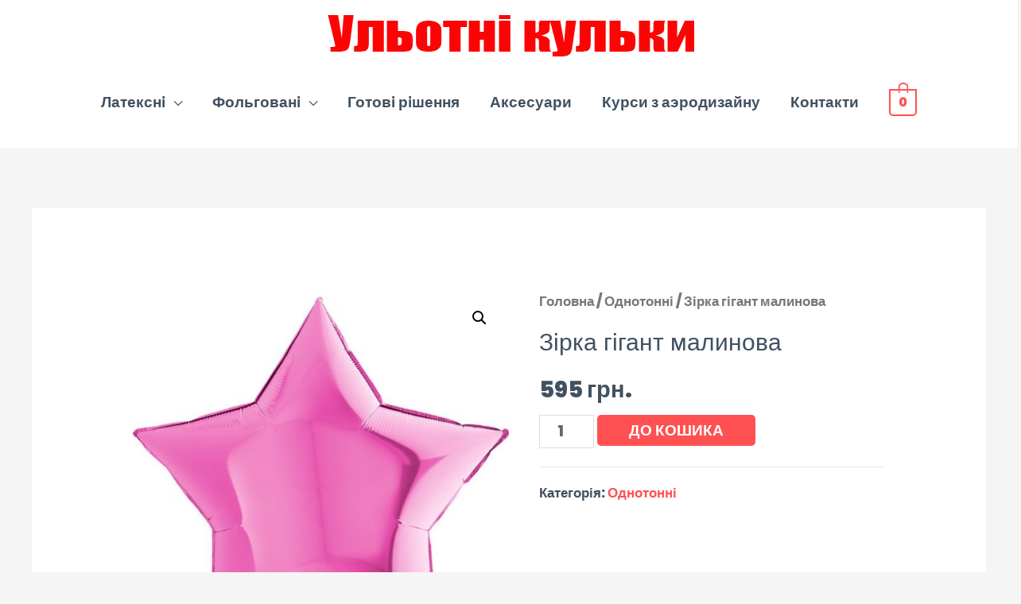

--- FILE ---
content_type: text/html; charset=UTF-8
request_url: https://shari.kiev.ua/product/%D0%B7%D0%B2%D0%B5%D0%B7%D0%B4%D0%B0-%D0%B3%D0%B8%D0%B3%D0%B0%D0%BD%D1%82-%D0%BC%D0%B0%D0%BB%D0%B8%D0%BD%D0%BE%D0%B2%D0%B0%D1%8F/
body_size: 11085
content:
<script async src="https://www.googletagmanager.com/gtag/js?id=UA-168040763-1"></script> <script>window.dataLayer = window.dataLayer || [];
function gtag(){dataLayer.push(arguments);}
gtag('js', new Date());
gtag('config', 'UA-168040763-1');</script> <!DOCTYPE html><html dir="ltr" lang="uk" prefix="og: https://ogp.me/ns# fb: http://ogp.me/ns/fb#"><head><meta charset="UTF-8"><meta name="viewport" content="width=device-width, initial-scale=1"><link rel="profile" href="https://gmpg.org/xfn/11"><link media="all" href='//shari.kiev.ua/wp-content/cache/wpfc-minified/f57zpmg8/bfl30.css' rel="stylesheet"><link media="only screen and (max-width: 768px)" href='//shari.kiev.ua/wp-content/cache/wpfc-minified/8uz4fgph/esjx.css' rel="stylesheet"><title>Зірка гігант малинова | Повітряні гелієві кульки. Позняки, Осокорки Харківський. Ульотні кульки.</title><meta name="description" content="Фольгированный шар Grabo итальянского производства в форме большой звезды. Диаметр - 36&quot; (91 см).малиновый фольгированный шар Grabo" /><meta name="robots" content="max-image-preview:large" /><link rel="canonical" href="https://shari.kiev.ua/product/%d0%b7%d0%b2%d0%b5%d0%b7%d0%b4%d0%b0-%d0%b3%d0%b8%d0%b3%d0%b0%d0%bd%d1%82-%d0%bc%d0%b0%d0%bb%d0%b8%d0%bd%d0%be%d0%b2%d0%b0%d1%8f/" /><meta name="generator" content="All in One SEO (AIOSEO) 4.7.8" /><meta property="og:locale" content="uk_UA" /><meta property="og:site_name" content="Повітряні гелієві кульки. Позняки, Осокорки Харківський. Ульотні кульки. | Повітряні кульки та товари для свята Позняки, Осокорки, Харківський, Ульотні кульки" /><meta property="og:type" content="article" /><meta property="og:title" content="Зірка гігант малинова | Повітряні гелієві кульки. Позняки, Осокорки Харківський. Ульотні кульки." /><meta property="og:description" content="Фольгированный шар Grabo итальянского производства в форме большой звезды. Диаметр - 36&quot; (91 см).малиновый фольгированный шар Grabo" /><meta property="og:url" content="https://shari.kiev.ua/product/%d0%b7%d0%b2%d0%b5%d0%b7%d0%b4%d0%b0-%d0%b3%d0%b8%d0%b3%d0%b0%d0%bd%d1%82-%d0%bc%d0%b0%d0%bb%d0%b8%d0%bd%d0%be%d0%b2%d0%b0%d1%8f/" /><meta property="og:image" content="https://shari.kiev.ua/wp-content/uploads/2022/08/cropped-cropped-пос-6.png" /><meta property="og:image:secure_url" content="https://shari.kiev.ua/wp-content/uploads/2022/08/cropped-cropped-пос-6.png" /><meta property="article:published_time" content="2021-07-11T08:06:44+00:00" /><meta property="article:modified_time" content="2024-09-08T07:55:54+00:00" /><meta property="article:publisher" content="https://www.facebook.com/pages/category/Balloonport/--236168247078379/" /><meta name="twitter:card" content="summary" /><meta name="twitter:site" content="@uletnye_shariki" /><meta name="twitter:title" content="Зірка гігант малинова | Повітряні гелієві кульки. Позняки, Осокорки Харківський. Ульотні кульки." /><meta name="twitter:description" content="Фольгированный шар Grabo итальянского производства в форме большой звезды. Диаметр - 36&quot; (91 см).малиновый фольгированный шар Grabo" /><meta name="twitter:image" content="https://shari.kiev.ua/wp-content/uploads/2022/08/cropped-cropped-пос-6.png" /> <script type="application/ld+json" class="aioseo-schema">{"@context":"https:\/\/schema.org","@graph":[{"@type":"BreadcrumbList","@id":"https:\/\/shari.kiev.ua\/product\/%d0%b7%d0%b2%d0%b5%d0%b7%d0%b4%d0%b0-%d0%b3%d0%b8%d0%b3%d0%b0%d0%bd%d1%82-%d0%bc%d0%b0%d0%bb%d0%b8%d0%bd%d0%be%d0%b2%d0%b0%d1%8f\/#breadcrumblist","itemListElement":[{"@type":"ListItem","@id":"https:\/\/shari.kiev.ua\/#listItem","position":1,"name":"\u0413\u043e\u043b\u043e\u0432\u043d\u0430","item":"https:\/\/shari.kiev.ua\/","nextItem":{"@type":"ListItem","@id":"https:\/\/shari.kiev.ua\/product\/%d0%b7%d0%b2%d0%b5%d0%b7%d0%b4%d0%b0-%d0%b3%d0%b8%d0%b3%d0%b0%d0%bd%d1%82-%d0%bc%d0%b0%d0%bb%d0%b8%d0%bd%d0%be%d0%b2%d0%b0%d1%8f\/#listItem","name":"\u0417\u0456\u0440\u043a\u0430 \u0433\u0456\u0433\u0430\u043d\u0442 \u043c\u0430\u043b\u0438\u043d\u043e\u0432\u0430"}},{"@type":"ListItem","@id":"https:\/\/shari.kiev.ua\/product\/%d0%b7%d0%b2%d0%b5%d0%b7%d0%b4%d0%b0-%d0%b3%d0%b8%d0%b3%d0%b0%d0%bd%d1%82-%d0%bc%d0%b0%d0%bb%d0%b8%d0%bd%d0%be%d0%b2%d0%b0%d1%8f\/#listItem","position":2,"name":"\u0417\u0456\u0440\u043a\u0430 \u0433\u0456\u0433\u0430\u043d\u0442 \u043c\u0430\u043b\u0438\u043d\u043e\u0432\u0430","previousItem":{"@type":"ListItem","@id":"https:\/\/shari.kiev.ua\/#listItem","name":"\u0413\u043e\u043b\u043e\u0432\u043d\u0430"}}]},{"@type":"ItemPage","@id":"https:\/\/shari.kiev.ua\/product\/%d0%b7%d0%b2%d0%b5%d0%b7%d0%b4%d0%b0-%d0%b3%d0%b8%d0%b3%d0%b0%d0%bd%d1%82-%d0%bc%d0%b0%d0%bb%d0%b8%d0%bd%d0%be%d0%b2%d0%b0%d1%8f\/#itempage","url":"https:\/\/shari.kiev.ua\/product\/%d0%b7%d0%b2%d0%b5%d0%b7%d0%b4%d0%b0-%d0%b3%d0%b8%d0%b3%d0%b0%d0%bd%d1%82-%d0%bc%d0%b0%d0%bb%d0%b8%d0%bd%d0%be%d0%b2%d0%b0%d1%8f\/","name":"\u0417\u0456\u0440\u043a\u0430 \u0433\u0456\u0433\u0430\u043d\u0442 \u043c\u0430\u043b\u0438\u043d\u043e\u0432\u0430 | \u041f\u043e\u0432\u0456\u0442\u0440\u044f\u043d\u0456 \u0433\u0435\u043b\u0456\u0454\u0432\u0456 \u043a\u0443\u043b\u044c\u043a\u0438. \u041f\u043e\u0437\u043d\u044f\u043a\u0438, \u041e\u0441\u043e\u043a\u043e\u0440\u043a\u0438 \u0425\u0430\u0440\u043a\u0456\u0432\u0441\u044c\u043a\u0438\u0439. \u0423\u043b\u044c\u043e\u0442\u043d\u0456 \u043a\u0443\u043b\u044c\u043a\u0438.","description":"\u0424\u043e\u043b\u044c\u0433\u0438\u0440\u043e\u0432\u0430\u043d\u043d\u044b\u0439 \u0448\u0430\u0440 Grabo \u0438\u0442\u0430\u043b\u044c\u044f\u043d\u0441\u043a\u043e\u0433\u043e \u043f\u0440\u043e\u0438\u0437\u0432\u043e\u0434\u0441\u0442\u0432\u0430 \u0432 \u0444\u043e\u0440\u043c\u0435 \u0431\u043e\u043b\u044c\u0448\u043e\u0439 \u0437\u0432\u0435\u0437\u0434\u044b. \u0414\u0438\u0430\u043c\u0435\u0442\u0440 - 36\" (91 \u0441\u043c).\u043c\u0430\u043b\u0438\u043d\u043e\u0432\u044b\u0439 \u0444\u043e\u043b\u044c\u0433\u0438\u0440\u043e\u0432\u0430\u043d\u043d\u044b\u0439 \u0448\u0430\u0440 Grabo","inLanguage":"uk","isPartOf":{"@id":"https:\/\/shari.kiev.ua\/#website"},"breadcrumb":{"@id":"https:\/\/shari.kiev.ua\/product\/%d0%b7%d0%b2%d0%b5%d0%b7%d0%b4%d0%b0-%d0%b3%d0%b8%d0%b3%d0%b0%d0%bd%d1%82-%d0%bc%d0%b0%d0%bb%d0%b8%d0%bd%d0%be%d0%b2%d0%b0%d1%8f\/#breadcrumblist"},"image":{"@type":"ImageObject","url":"https:\/\/shari.kiev.ua\/wp-content\/uploads\/2021\/12\/3204-0098_m1.jpg","@id":"https:\/\/shari.kiev.ua\/product\/%d0%b7%d0%b2%d0%b5%d0%b7%d0%b4%d0%b0-%d0%b3%d0%b8%d0%b3%d0%b0%d0%bd%d1%82-%d0%bc%d0%b0%d0%bb%d0%b8%d0%bd%d0%be%d0%b2%d0%b0%d1%8f\/#mainImage","width":675,"height":675,"caption":"\u0417\u0432\u0435\u0437\u0434\u0430 \u0433\u0438\u0433\u0430\u043d\u0442 \u043c\u0430\u043b\u0438\u043d\u043e\u0432\u0430\u044f"},"primaryImageOfPage":{"@id":"https:\/\/shari.kiev.ua\/product\/%d0%b7%d0%b2%d0%b5%d0%b7%d0%b4%d0%b0-%d0%b3%d0%b8%d0%b3%d0%b0%d0%bd%d1%82-%d0%bc%d0%b0%d0%bb%d0%b8%d0%bd%d0%be%d0%b2%d0%b0%d1%8f\/#mainImage"},"datePublished":"2021-07-11T08:06:44+00:00","dateModified":"2024-09-08T07:55:54+00:00"},{"@type":"Organization","@id":"https:\/\/shari.kiev.ua\/#organization","name":"\u0423\u043b\u044c\u043e\u0442\u043d\u0456 \u043a\u0443\u043b\u044c\u043a\u0438","description":"\u041f\u043e\u0432\u0456\u0442\u0440\u044f\u043d\u0456 \u043a\u0443\u043b\u044c\u043a\u0438 \u0442\u0430 \u0442\u043e\u0432\u0430\u0440\u0438 \u0434\u043b\u044f \u0441\u0432\u044f\u0442\u0430 \u041f\u043e\u0437\u043d\u044f\u043a\u0438, \u041e\u0441\u043e\u043a\u043e\u0440\u043a\u0438, \u0425\u0430\u0440\u043a\u0456\u0432\u0441\u044c\u043a\u0438\u0439, \u0423\u043b\u044c\u043e\u0442\u043d\u0456 \u043a\u0443\u043b\u044c\u043a\u0438","url":"https:\/\/shari.kiev.ua\/","telephone":"+380688554252","logo":{"@type":"ImageObject","url":"https:\/\/shari.kiev.ua\/wp-content\/uploads\/2023\/03\/\u0412\u0438\u0437\u0438\u0442\u043a\u0430-\u0413\u0440\u0438\u0433\u043e\u0440\u0435\u043d\u043a\u043e-1-scaled.jpg","@id":"https:\/\/shari.kiev.ua\/product\/%d0%b7%d0%b2%d0%b5%d0%b7%d0%b4%d0%b0-%d0%b3%d0%b8%d0%b3%d0%b0%d0%bd%d1%82-%d0%bc%d0%b0%d0%bb%d0%b8%d0%bd%d0%be%d0%b2%d0%b0%d1%8f\/#organizationLogo","width":2560,"height":1447,"caption":"\u0423\u043b\u044c\u043e\u0442\u043d\u0456 \u043a\u0443\u043b\u044c\u043a\u0438"},"image":{"@id":"https:\/\/shari.kiev.ua\/product\/%d0%b7%d0%b2%d0%b5%d0%b7%d0%b4%d0%b0-%d0%b3%d0%b8%d0%b3%d0%b0%d0%bd%d1%82-%d0%bc%d0%b0%d0%bb%d0%b8%d0%bd%d0%be%d0%b2%d0%b0%d1%8f\/#organizationLogo"},"sameAs":["https:\/\/www.facebook.com\/pages\/category\/Balloonport\/--236168247078379\/","https:\/\/twitter.com\/uletnye_shariki","https:\/\/www.instagram.com\/uletnye_shariki\/?hl=ru","https:\/\/www.pinterest.com\/uletnyeshariki\/","https:\/\/www.linkedin.com\/in\/--ab2124197\/"]},{"@type":"WebSite","@id":"https:\/\/shari.kiev.ua\/#website","url":"https:\/\/shari.kiev.ua\/","name":"\"\u0423\u043b\u044c\u043e\u0442\u043d\u0456 \u043a\u0443\u043b\u044c\u043a\u0438\" \u043c\u0430\u0433\u0430\u0437\u0438\u043d \u043f\u043e\u0432\u0456\u0442\u0440\u044f\u043d\u0438\u0445 \u043a\u0443\u043b\u044c\u043e\u043a \u0442\u0430 \u0442\u043e\u0432\u0430\u0440\u0456\u0432 \u0434\u043b\u044f \u0441\u0432\u044f\u0442\u0430. \u041f\u043e\u0437\u043d\u044f\u043a\u0438, \u041e\u0441\u043e\u043a\u043e\u0440\u043a\u0438, \u0425\u0430\u0440\u044c\u043a\u0456\u0432\u0441\u044c\u043a\u0438\u0439","description":"\u041f\u043e\u0432\u0456\u0442\u0440\u044f\u043d\u0456 \u043a\u0443\u043b\u044c\u043a\u0438 \u0442\u0430 \u0442\u043e\u0432\u0430\u0440\u0438 \u0434\u043b\u044f \u0441\u0432\u044f\u0442\u0430 \u041f\u043e\u0437\u043d\u044f\u043a\u0438, \u041e\u0441\u043e\u043a\u043e\u0440\u043a\u0438, \u0425\u0430\u0440\u043a\u0456\u0432\u0441\u044c\u043a\u0438\u0439, \u0423\u043b\u044c\u043e\u0442\u043d\u0456 \u043a\u0443\u043b\u044c\u043a\u0438","inLanguage":"uk","publisher":{"@id":"https:\/\/shari.kiev.ua\/#organization"}}]}</script> <link rel='dns-prefetch' href='//fonts.googleapis.com' /><link rel="alternate" type="application/rss+xml" title="Повітряні гелієві кульки. Позняки, Осокорки Харківський. Ульотні кульки. &raquo; стрічка" href="https://shari.kiev.ua/feed/" /><link rel="alternate" type="application/rss+xml" title="Повітряні гелієві кульки. Позняки, Осокорки Харківський. Ульотні кульки. &raquo; Канал коментарів" href="https://shari.kiev.ua/comments/feed/" /><link rel='stylesheet' id='astra-google-fonts-css' href='//fonts.googleapis.com/css?family=Poppins%3A800%2C%2C600&#038;display=fallback&#038;ver=2.4.4' media='all' /><link rel='stylesheet' id='elementor-post-1875-css' href='//shari.kiev.ua/wp-content/cache/wpfc-minified/l9nc5s3t/esjx.css' media='all' /><link rel='stylesheet' id='elementor-post-1600-css' href='//shari.kiev.ua/wp-content/cache/wpfc-minified/1zw8ci2w/esjx.css' media='all' /><link rel='stylesheet' id='google-fonts-1-css' href='https://fonts.googleapis.com/css?family=Roboto%3A100%2C100italic%2C200%2C200italic%2C300%2C300italic%2C400%2C400italic%2C500%2C500italic%2C600%2C600italic%2C700%2C700italic%2C800%2C800italic%2C900%2C900italic%7CRoboto+Slab%3A100%2C100italic%2C200%2C200italic%2C300%2C300italic%2C400%2C400italic%2C500%2C500italic%2C600%2C600italic%2C700%2C700italic%2C800%2C800italic%2C900%2C900italic&#038;display=auto&#038;subset=cyrillic&#038;ver=6.7.4' media='all' /><link rel="preconnect" href="https://fonts.gstatic.com/" crossorigin><!--[if IE]> <script src="https://shari.kiev.ua/wp-content/themes/astra/assets/js/minified/flexibility.min.js?ver=2.4.4" id="astra-flexibility-js"></script> <script id="astra-flexibility-js-after">flexibility(document.documentElement);</script> <![endif]--> <script src="https://shari.kiev.ua/wp-includes/js/jquery/jquery.min.js?ver=3.7.1" id="jquery-core-js"></script> <script id="jquery-js-after">!function($){"use strict";$(document).ready(function(){$(this).scrollTop()>100&&$(".hfe-scroll-to-top-wrap").removeClass("hfe-scroll-to-top-hide"),$(window).scroll(function(){$(this).scrollTop()<100?$(".hfe-scroll-to-top-wrap").fadeOut(300):$(".hfe-scroll-to-top-wrap").fadeIn(300)}),$(".hfe-scroll-to-top-wrap").on("click",function(){$("html, body").animate({scrollTop:0},300);return!1})})}(jQuery);</script> <script id="wc-add-to-cart-js-extra">var wc_add_to_cart_params = {"ajax_url":"\/wp-admin\/admin-ajax.php","wc_ajax_url":"\/?wc-ajax=%%endpoint%%","i18n_view_cart":"\u041f\u0435\u0440\u0435\u0433\u043b\u044f\u043d\u0443\u0442\u0438 \u043a\u043e\u0448\u0438\u043a","cart_url":"https:\/\/shari.kiev.ua\/cart-2\/","is_cart":"","cart_redirect_after_add":"no"};</script> <script id="wc-single-product-js-extra">var wc_single_product_params = {"i18n_required_rating_text":"\u0411\u0443\u0434\u044c \u043b\u0430\u0441\u043a\u0430, \u043e\u0446\u0456\u043d\u0456\u0442\u044c","i18n_rating_options":["1 \u0437 5 \u0437\u0456\u0440\u043e\u043a","2 \u0437 5 \u0437\u0456\u0440\u043e\u043a","3 \u0437 5 \u0437\u0456\u0440\u043e\u043a","4 \u0437 5 \u0437\u0456\u0440\u043e\u043a","5 \u0437 5 \u0437\u0456\u0440\u043e\u043a"],"i18n_product_gallery_trigger_text":"\u041f\u0435\u0440\u0435\u0433\u043b\u044f\u0434 \u0433\u0430\u043b\u0435\u0440\u0435\u0457 \u0437\u043e\u0431\u0440\u0430\u0436\u0435\u043d\u044c \u0443 \u043f\u043e\u0432\u043d\u043e\u0435\u043a\u0440\u0430\u043d\u043d\u043e\u043c\u0443 \u0440\u0435\u0436\u0438\u043c\u0456","review_rating_required":"yes","flexslider":{"rtl":false,"animation":"slide","smoothHeight":true,"directionNav":false,"controlNav":"thumbnails","slideshow":false,"animationSpeed":500,"animationLoop":false,"allowOneSlide":false},"zoom_enabled":"1","zoom_options":[],"photoswipe_enabled":"1","photoswipe_options":{"shareEl":false,"closeOnScroll":false,"history":false,"hideAnimationDuration":0,"showAnimationDuration":0},"flexslider_enabled":"1"};</script> <script id="woocommerce-js-extra">var woocommerce_params = {"ajax_url":"\/wp-admin\/admin-ajax.php","wc_ajax_url":"\/?wc-ajax=%%endpoint%%","i18n_password_show":"\u041f\u043e\u043a\u0430\u0437\u0430\u0442\u0438 \u043f\u0430\u0440\u043e\u043b\u044c","i18n_password_hide":"\u0421\u0445\u043e\u0432\u0430\u0442\u0438 \u043f\u0430\u0440\u043e\u043b\u044c"};</script> <link rel="https://api.w.org/" href="https://shari.kiev.ua/wp-json/" /><link rel="alternate" title="JSON" type="application/json" href="https://shari.kiev.ua/wp-json/wp/v2/product/8446" /><link rel="EditURI" type="application/rsd+xml" title="RSD" href="https://shari.kiev.ua/xmlrpc.php?rsd" /><meta name="generator" content="WordPress 6.7.4" /><meta name="generator" content="WooCommerce 10.3.7" /><link rel='shortlink' href='https://shari.kiev.ua/?p=8446' /><link rel="alternate" title="oEmbed (JSON)" type="application/json+oembed" href="https://shari.kiev.ua/wp-json/oembed/1.0/embed?url=https%3A%2F%2Fshari.kiev.ua%2Fproduct%2F%25d0%25b7%25d0%25b2%25d0%25b5%25d0%25b7%25d0%25b4%25d0%25b0-%25d0%25b3%25d0%25b8%25d0%25b3%25d0%25b0%25d0%25bd%25d1%2582-%25d0%25bc%25d0%25b0%25d0%25bb%25d0%25b8%25d0%25bd%25d0%25be%25d0%25b2%25d0%25b0%25d1%258f%2F" /><link rel="alternate" title="oEmbed (XML)" type="text/xml+oembed" href="https://shari.kiev.ua/wp-json/oembed/1.0/embed?url=https%3A%2F%2Fshari.kiev.ua%2Fproduct%2F%25d0%25b7%25d0%25b2%25d0%25b5%25d0%25b7%25d0%25b4%25d0%25b0-%25d0%25b3%25d0%25b8%25d0%25b3%25d0%25b0%25d0%25bd%25d1%2582-%25d0%25bc%25d0%25b0%25d0%25bb%25d0%25b8%25d0%25bd%25d0%25be%25d0%25b2%25d0%25b0%25d1%258f%2F&#038;format=xml" /><meta name="generator" content="Saphali Lite 1.9.2" /><link rel="apple-touch-icon" sizes="180x180" href="/wp-content/uploads/fbrfg/apple-touch-icon.png"><link rel="icon" type="image/png" sizes="32x32" href="/wp-content/uploads/fbrfg/favicon-32x32.png"><link rel="icon" type="image/png" sizes="16x16" href="/wp-content/uploads/fbrfg/favicon-16x16.png"><link rel="manifest" href="/wp-content/uploads/fbrfg/site.webmanifest"><link rel="mask-icon" href="/wp-content/uploads/fbrfg/safari-pinned-tab.svg" color="#5bbad5"><link rel="shortcut icon" href="/wp-content/uploads/fbrfg/favicon.ico"><meta name="msapplication-TileColor" content="#da532c"><meta name="msapplication-config" content="/wp-content/uploads/fbrfg/browserconfig.xml"><meta name="theme-color" content="#ffffff"> <noscript><style>.woocommerce-product-gallery{ opacity: 1 !important; }</style></noscript><meta name="generator" content="Elementor 3.26.5; features: additional_custom_breakpoints; settings: css_print_method-external, google_font-enabled, font_display-auto"><meta property="og:locale" content="uk_UA"/><meta property="og:site_name" content="Повітряні гелієві кульки. Позняки, Осокорки Харківський. Ульотні кульки."/><meta property="og:title" content="Зірка гігант малинова"/><meta property="og:url" content="https://shari.kiev.ua/product/%d0%b7%d0%b2%d0%b5%d0%b7%d0%b4%d0%b0-%d0%b3%d0%b8%d0%b3%d0%b0%d0%bd%d1%82-%d0%bc%d0%b0%d0%bb%d0%b8%d0%bd%d0%be%d0%b2%d0%b0%d1%8f/"/><meta property="og:type" content="product"/><meta property="og:description" content="Фольгированный шар Grabo итальянского производства в форме большой звезды. Диаметр - 36&quot; (91 см)."/><meta property="og:image" content="https://shari.kiev.ua/wp-content/uploads/2021/12/3204-0098_m1.jpg"/><meta property="og:image:url" content="https://shari.kiev.ua/wp-content/uploads/2021/12/3204-0098_m1.jpg"/><meta property="og:image:secure_url" content="https://shari.kiev.ua/wp-content/uploads/2021/12/3204-0098_m1.jpg"/><meta property="article:publisher" content="https://www.facebook.com/%D0%A3%D0%BB%D0%B5%D1%82%D0%BD%D1%8B%D0%B5-%D1%88%D0%B0%D1%80%D0%B8%D0%BA%D0%B8-236168247078379"/><meta name="twitter:title" content="Зірка гігант малинова"/><meta name="twitter:url" content="https://shari.kiev.ua/product/%d0%b7%d0%b2%d0%b5%d0%b7%d0%b4%d0%b0-%d0%b3%d0%b8%d0%b3%d0%b0%d0%bd%d1%82-%d0%bc%d0%b0%d0%bb%d0%b8%d0%bd%d0%be%d0%b2%d0%b0%d1%8f/"/><meta name="twitter:description" content="Фольгированный шар Grabo итальянского производства в форме большой звезды. Диаметр - 36&quot; (91 см)."/><meta name="twitter:image" content="https://shari.kiev.ua/wp-content/uploads/2021/12/3204-0098_m1.jpg"/><meta name="twitter:card" content="summary_large_image"/><meta name="twitter:site" content="@https://twitter.com/uletnye_shariki"/><meta name="twitter:label1" content="Price"/><meta name="twitter:data1" content="595 UAH"/><meta property="product:price:amount" content="595"/><meta property="product:price:currency" content="UAH"/><meta property="product:availability" content="instock"/></head><body data-rsssl=1  class="product-template-default single single-product postid-8446 wp-custom-logo theme-astra woocommerce woocommerce-page woocommerce-no-js ehf-footer ehf-template-astra ehf-stylesheet-astra ast-desktop ast-separate-container ast-two-container ast-no-sidebar astra-2.4.4 ast-header-custom-item-outside ast-blog-single-style-1 ast-custom-post-type ast-single-post ast-mobile-inherit-site-logo ast-woocommerce-cart-menu ast-inherit-site-logo-transparent ast-normal-title-enabled elementor-default elementor-kit-1875"><div 
class="hfeed site" id="page"> <a class="skip-link screen-reader-text" href="#content">Перейти до вмісту</a><header 
class="site-header header-main-layout-2 ast-primary-menu-enabled ast-menu-toggle-link ast-mobile-header-inline" id="masthead" itemtype="https://schema.org/WPHeader" itemscope="itemscope" itemid="#masthead"		><div class="main-header-bar-wrap"><div class="main-header-bar"><div class="ast-container"><div class="ast-flex main-header-container"><div class="site-branding"><div
class="ast-site-identity" itemtype="https://schema.org/Organization" itemscope="itemscope"			> <span class="site-logo-img"><a href="https://shari.kiev.ua/" class="custom-logo-link" rel="home"><img width="466" height="53" src="https://shari.kiev.ua/wp-content/uploads/2022/08/cropped-cropped-пос-6.png" class="custom-logo" alt="Повітряні гелієві кульки. Позняки, Осокорки Харківський. Ульотні кульки." decoding="async" srcset="" sizes="(max-width: 466px) 100vw, 466px" /></a></span></div></div><div class="ast-mobile-menu-buttons"><div class="ast-button-wrap"> <button type="button" class="menu-toggle main-header-menu-toggle  ast-mobile-menu-buttons-fill "  aria-controls='primary-menu' aria-expanded='false'> <span class="screen-reader-text">Головне меню</span> <span class="menu-toggle-icon"></span> </button></div></div><div class="ast-main-header-bar-alignment"><div class="main-header-bar-navigation"><nav class="ast-flex-grow-1 navigation-accessibility" id="site-navigation" aria-label="Site Navigation" itemtype="https://schema.org/SiteNavigationElement" itemscope="itemscope"><div class="main-navigation"><ul id="primary-menu" class="main-header-menu ast-nav-menu ast-flex ast-justify-content-flex-end  submenu-with-border"><li id="menu-item-3483" class="menu-item menu-item-type-custom menu-item-object-custom menu-item-has-children menu-item-3483"><a href="https://shari.kiev.ua/product-category/%d0%bb%d0%b0%d1%82%d0%b5%d0%ba%d1%81%d0%bd%d1%8b%d0%b5/">Латексні</a><button class="ast-menu-toggle" aria-expanded="false"><span class="screen-reader-text">Перемикач меню</span></button><ul class="sub-menu"><li id="menu-item-3521" class="menu-item menu-item-type-custom menu-item-object-custom menu-item-3521"><a href="https://shari.kiev.ua/product-category/%d0%bb%d0%b0%d1%82%d0%b5%d0%ba%d1%81%d0%bd%d1%8b%d0%b5/%d0%be%d0%b4%d0%bd%d0%be%d1%82%d0%be%d0%bd%d0%bd%d1%8b%d0%b5-%d0%bf%d0%b0%d1%81%d1%82%d0%b5%d0%bb%d1%8c-%d1%81%d1%82%d0%b0%d0%bd%d0%b4%d0%b0%d1%80%d1%82%d0%bd%d1%8b%d0%b5/">Однотонні</a></li><li id="menu-item-4230" class="menu-item menu-item-type-custom menu-item-object-custom menu-item-4230"><a href="https://shari.kiev.ua/product-category/%d0%bb%d0%b0%d1%82%d0%b5%d0%ba%d1%81%d0%bd%d1%8b%d0%b5/%d1%81-%d1%80%d0%b8%d1%81%d1%83%d0%bd%d0%ba%d0%be%d0%bc/">З малюнком</a></li><li id="menu-item-4468" class="menu-item menu-item-type-custom menu-item-object-custom menu-item-4468"><a href="https://shari.kiev.ua/product-category/%d0%bb%d0%b0%d1%82%d0%b5%d0%ba%d1%81%d0%bd%d1%8b%d0%b5/%d1%88%d0%b0%d1%80%d0%b8%d0%ba%d0%b8-%d1%81-%d0%ba%d0%be%d0%bd%d1%84%d0%b5%d1%82%d1%82%d0%b8/">Кульки з наповнювачем</a></li><li id="menu-item-4554" class="menu-item menu-item-type-custom menu-item-object-custom menu-item-4554"><a href="https://shari.kiev.ua/product-category/%d0%bb%d0%b0%d1%82%d0%b5%d0%ba%d1%81%d0%bd%d1%8b%d0%b5/%d1%88%d0%b0%d1%80%d0%b8%d0%ba%d0%b8-%d1%81-%d0%bd%d0%b0%d0%b4%d0%bf%d0%b8%d1%81%d1%8f%d0%bc%d0%b8/">Кульки з написами</a></li><li id="menu-item-7747" class="menu-item menu-item-type-custom menu-item-object-custom menu-item-7747"><a href="https://shari.kiev.ua/product-category/%d0%bb%d0%b0%d1%82%d0%b5%d0%ba%d1%81%d0%bd%d1%8b%d0%b5-%d1%88%d0%b0%d1%80%d0%b8%d0%ba%d0%b8-%d0%bd%d0%b0-%d0%bf%d0%be%d0%bb/">Кульки на підлогу</a></li><li id="menu-item-4592" class="menu-item menu-item-type-custom menu-item-object-custom menu-item-4592"><a href="https://shari.kiev.ua/product-category/%d0%bb%d0%b0%d1%82%d0%b5%d0%ba%d1%81%d0%bd%d1%8b%d0%b5/%d1%88%d0%b0%d1%80%d0%b8%d0%ba%d0%b8-%d0%b4%d0%bb%d1%8f-%d0%b2%d0%b7%d1%80%d0%be%d1%81%d0%bb%d1%8b%d1%85-18/">Кульки для дорослих 18+</a></li><li id="menu-item-7449" class="menu-item menu-item-type-custom menu-item-object-custom menu-item-7449"><a href="https://shari.kiev.ua/product/%d0%ba%d0%be%d1%80%d0%be%d0%b1%d0%ba%d0%b0-%d1%81-%d0%b2%d0%be%d0%b7%d0%b4%d1%83%d1%88%d0%bd%d1%8b%d0%bc%d0%b8-%d1%88%d0%b0%d1%80%d0%b8%d0%ba%d0%b0%d0%bc%d0%b8/">Коробка сюрприз</a></li><li id="menu-item-7435" class="menu-item menu-item-type-custom menu-item-object-custom menu-item-7435"><a href="https://shari.kiev.ua/product-category/%d1%88%d0%b0%d1%80%d1%8b-%d0%bd%d0%b0-%d0%b3%d0%b5%d0%bd%d0%b4%d0%b5%d1%80-%d0%bf%d0%b0%d1%82%d0%b8/">Кульки на Гендер-Паті</a></li></ul></li><li id="menu-item-3484" class="menu-item menu-item-type-custom menu-item-object-custom menu-item-has-children menu-item-3484"><a href="https://shari.kiev.ua/product-category/%d1%84%d0%be%d0%bb%d1%8c%d0%b3%d0%b8%d1%80%d0%be%d0%b2%d0%b0%d0%bd%d0%bd%d1%8b%d0%b5/">Фольговані</a><button class="ast-menu-toggle" aria-expanded="false"><span class="screen-reader-text">Перемикач меню</span></button><ul class="sub-menu"><li id="menu-item-7456" class="menu-item menu-item-type-custom menu-item-object-custom menu-item-7456"><a href="https://shari.kiev.ua/product-category/%d0%be%d0%b4%d0%bd%d0%be%d1%82%d0%be%d0%bd%d0%bd%d1%96/">Однотонні</a></li><li id="menu-item-3522" class="menu-item menu-item-type-custom menu-item-object-custom menu-item-3522"><a href="https://shari.kiev.ua/product-category/%d1%84%d0%be%d0%bb%d1%8c%d0%b3%d0%b8%d1%80%d0%be%d0%b2%d0%b0%d0%bd%d0%bd%d1%8b%d0%b5/%d1%84%d0%be%d0%bb%d1%8c%d0%b3%d0%b8%d1%80%d0%be%d0%b2%d0%b0%d0%bd%d0%bd%d1%8b%d0%b5-%d0%bf%d0%be%d0%bc%d0%b5%d0%bd%d1%8c%d1%88%d0%b5/">З малюнком</a></li><li id="menu-item-4909" class="menu-item menu-item-type-custom menu-item-object-custom menu-item-4909"><a href="https://shari.kiev.ua/product-category/%d1%84%d0%be%d0%bb%d1%8c%d0%b3%d0%b8%d1%80%d0%be%d0%b2%d0%b0%d0%bd%d0%bd%d1%8b%d0%b5/%d1%84%d0%b8%d0%b3%d1%83%d1%80%d0%bd%d1%8b%d0%b5/">Фігурні</a></li><li id="menu-item-5103" class="menu-item menu-item-type-custom menu-item-object-custom menu-item-5103"><a href="https://shari.kiev.ua/product-category/%d1%84%d0%be%d0%bb%d1%8c%d0%b3%d0%b8%d1%80%d0%be%d0%b2%d0%b0%d0%bd%d0%bd%d1%8b%d0%b5/%d1%86%d0%b8%d1%84%d1%80%d1%8b/">Цифри</a></li><li id="menu-item-6710" class="menu-item menu-item-type-custom menu-item-object-custom menu-item-6710"><a href="https://shari.kiev.ua/product-category/%d1%84%d0%be%d0%bb%d1%8c%d0%b3%d0%b8%d1%80%d0%be%d0%b2%d0%b0%d0%bd%d0%bd%d1%8b%d0%b5/%d0%bf%d0%be%d0%b2%d1%82%d0%be%d1%80%d0%bd%d1%8b%d0%b9-%d0%bd%d0%b0%d0%b4%d0%b4%d1%83%d0%b2-%d1%84%d0%be%d0%bb%d1%8c%d0%b3%d0%b8%d1%80%d0%be%d0%b2%d0%b0%d0%bd%d0%bd%d1%8b%d1%85-%d1%88%d0%b0%d1%80/">Надування кульок замовника</a></li><li id="menu-item-5655" class="menu-item menu-item-type-post_type menu-item-object-page menu-item-5655"><a href="https://shari.kiev.ua/%d0%bf%d0%b5%d1%87%d0%b0%d1%82%d1%8c-%d0%bd%d0%b0-%d1%88%d0%b0%d1%80%d0%b8%d0%ba%d0%b0%d1%85/">Друк на кульках</a></li></ul></li><li id="menu-item-3485" class="menu-item menu-item-type-custom menu-item-object-custom menu-item-3485"><a href="https://shari.kiev.ua/product-category/%d0%b3%d0%be%d1%82%d0%be%d0%b2%d1%8b%d0%b5-%d1%80%d0%b5%d1%88%d0%b5%d0%bd%d0%b8%d1%8f/">Готові рішення</a></li><li id="menu-item-3486" class="menu-item menu-item-type-custom menu-item-object-custom menu-item-3486"><a href="https://shari.kiev.ua/product-category/%d0%b0%d0%ba%d1%81%d1%81%d0%b5%d1%81%d1%83%d0%b0%d1%80%d1%8b/">Аксесуари</a></li><li id="menu-item-3482" class="menu-item menu-item-type-post_type menu-item-object-page menu-item-3482"><a href="https://shari.kiev.ua/%d0%ba%d1%83%d1%80%d1%81%d1%8b-%d0%bf%d0%be-%d0%b0%d1%8d%d1%80%d0%be%d0%b4%d0%b8%d0%b7%d0%b0%d0%b9%d0%bd%d1%83/">Курси з аэродизайну</a></li><li id="menu-item-337" class="menu-item menu-item-type-post_type menu-item-object-page menu-item-337"><a href="https://shari.kiev.ua/contact/" title="						">Контакти</a></li></ul></div></nav></div></div><div class="ast-masthead-custom-menu-items woocommerce-custom-menu-item"><div id="ast-site-header-cart" class="ast-site-header-cart ast-menu-cart-with-border"><div class="ast-site-header-cart-li "> <a class="cart-container" href="https://shari.kiev.ua/cart-2/" title="Переглянути кошик для покупок"><div class="ast-cart-menu-wrap"> <span class="count"> 0 </span></div> </a></div><div class="ast-site-header-cart-data"><div class="widget woocommerce widget_shopping_cart"><div class="widget_shopping_cart_content"></div></div></div></div></div></div></div></div></div></header><div id="content" class="site-content"><div class="ast-container"><meta name="p:domain_verify" content="8d249c41d82e9f1957e3f75aeb3e43f6"/><div id="primary" class="content-area primary"><main id="main" class="site-main"><div class="ast-woocommerce-container"><div class="woocommerce-notices-wrapper"></div><div id="product-8446" class="ast-article-single ast-woo-product-no-review product type-product post-8446 status-publish first instock product_cat-59 has-post-thumbnail shipping-taxable purchasable product-type-simple"><div class="woocommerce-product-gallery woocommerce-product-gallery--with-images woocommerce-product-gallery--columns-4 images" data-columns="4" style="opacity: 0; transition: opacity .25s ease-in-out;"><div class="woocommerce-product-gallery__wrapper"><div data-thumb="https://shari.kiev.ua/wp-content/uploads/2021/12/3204-0098_m1-100x100.jpg" data-thumb-alt="Звезда гигант малиновая" data-thumb-srcset="https://shari.kiev.ua/wp-content/uploads/2021/12/3204-0098_m1-100x100.jpg 100w, https://shari.kiev.ua/wp-content/uploads/2021/12/3204-0098_m1-300x300.jpg 300w, https://shari.kiev.ua/wp-content/uploads/2021/12/3204-0098_m1-150x150.jpg 150w, https://shari.kiev.ua/wp-content/uploads/2021/12/3204-0098_m1-600x600.jpg 600w, https://shari.kiev.ua/wp-content/uploads/2021/12/3204-0098_m1.jpg 675w"  data-thumb-sizes="(max-width: 100px) 100vw, 100px" class="woocommerce-product-gallery__image"><a href="https://shari.kiev.ua/wp-content/uploads/2021/12/3204-0098_m1.jpg"><img fetchpriority="high" width="600" height="600" src="https://shari.kiev.ua/wp-content/uploads/2021/12/3204-0098_m1-600x600.jpg" class="wp-post-image" alt="Звезда гигант малиновая" data-caption="" data-src="https://shari.kiev.ua/wp-content/uploads/2021/12/3204-0098_m1.jpg" data-large_image="https://shari.kiev.ua/wp-content/uploads/2021/12/3204-0098_m1.jpg" data-large_image_width="675" data-large_image_height="675" decoding="async" srcset="https://shari.kiev.ua/wp-content/uploads/2021/12/3204-0098_m1-600x600.jpg 600w, https://shari.kiev.ua/wp-content/uploads/2021/12/3204-0098_m1-300x300.jpg 300w, https://shari.kiev.ua/wp-content/uploads/2021/12/3204-0098_m1-150x150.jpg 150w, https://shari.kiev.ua/wp-content/uploads/2021/12/3204-0098_m1-100x100.jpg 100w, https://shari.kiev.ua/wp-content/uploads/2021/12/3204-0098_m1.jpg 675w" sizes="(max-width: 600px) 100vw, 600px" /></a></div></div></div><div class="summary entry-summary"><nav class="woocommerce-breadcrumb" aria-label="Breadcrumb"><a href="https://shari.kiev.ua">Головна</a>&nbsp;&#47;&nbsp;<a href="https://shari.kiev.ua/product-category/%d0%be%d0%b4%d0%bd%d0%be%d1%82%d0%be%d0%bd%d0%bd%d1%96/">Однотонні</a>&nbsp;&#47;&nbsp;Зірка гігант малинова</nav><h1 class="product_title entry-title">Зірка гігант малинова</h1><p class="price"><span class="woocommerce-Price-amount amount"><bdi>595&nbsp;<span class="woocommerce-Price-currencySymbol">&#x433;&#x440;&#x43D;.</span></bdi></span></p><form class="cart" action="https://shari.kiev.ua/product/%d0%b7%d0%b2%d0%b5%d0%b7%d0%b4%d0%b0-%d0%b3%d0%b8%d0%b3%d0%b0%d0%bd%d1%82-%d0%bc%d0%b0%d0%bb%d0%b8%d0%bd%d0%be%d0%b2%d0%b0%d1%8f/" method="post" enctype='multipart/form-data'><div class="quantity"> <label class="screen-reader-text" for="quantity_69724d753f2c2">Зірка гігант малинова кількість</label> <input
type="number"
id="quantity_69724d753f2c2"
class="input-text qty text"
name="quantity"
value="1"
aria-label="Кількість товару"
min="1"
step="1"
placeholder=""
inputmode="numeric"
autocomplete="off"
/></div> <button type="submit" name="add-to-cart" value="8446" class="single_add_to_cart_button button alt">До кошика</button></form><div class="product_meta"> <span class="posted_in">Категорія: <a href="https://shari.kiev.ua/product-category/%d0%be%d0%b4%d0%bd%d0%be%d1%82%d0%be%d0%bd%d0%bd%d1%96/" rel="tag">Однотонні</a></span></div></div><div class="woocommerce-tabs wc-tabs-wrapper"><ul class="tabs wc-tabs" role="tablist"><li role="presentation" class="description_tab" id="tab-title-description"> <a href="#tab-description" role="tab" aria-controls="tab-description"> Опис </a></li></ul><div class="woocommerce-Tabs-panel woocommerce-Tabs-panel--description panel entry-content wc-tab" id="tab-description" role="tabpanel" aria-labelledby="tab-title-description"><h3>Фольгированный шар Grabo итальянского производства в форме большой звезды. Диаметр &#8211; 36&#8243; (91 см).</h3></div></div></div></div></main></div></div></div><footer itemtype="https://schema.org/WPFooter" itemscope="itemscope" id="colophon" role="contentinfo"><div class='footer-width-fixer'><div data-elementor-type="wp-post" data-elementor-id="1600" class="elementor elementor-1600"><section class="elementor-section elementor-top-section elementor-element elementor-element-48f789a elementor-section-content-middle elementor-section-stretched elementor-section-boxed elementor-section-height-default elementor-section-height-default" data-id="48f789a" data-element_type="section" data-settings="{&quot;background_background&quot;:&quot;classic&quot;,&quot;stretch_section&quot;:&quot;section-stretched&quot;}"><div class="elementor-container elementor-column-gap-default"><div class="elementor-column elementor-col-100 elementor-top-column elementor-element elementor-element-9eb4fec" data-id="9eb4fec" data-element_type="column"><div class="elementor-widget-wrap elementor-element-populated"><section class="elementor-section elementor-inner-section elementor-element elementor-element-163995b elementor-section-content-middle elementor-section-boxed elementor-section-height-default elementor-section-height-default" data-id="163995b" data-element_type="section"><div class="elementor-container elementor-column-gap-default"><div class="elementor-column elementor-col-100 elementor-inner-column elementor-element elementor-element-a945fcd" data-id="a945fcd" data-element_type="column"><div class="elementor-widget-wrap elementor-element-populated"><div class="elementor-element elementor-element-069771e elementor-align-center elementor-tablet-align-center elementor-mobile-align-center elementor-icon-list--layout-inline elementor-list-item-link-full_width elementor-widget elementor-widget-icon-list" data-id="069771e" data-element_type="widget" data-widget_type="icon-list.default"><div class="elementor-widget-container"><ul class="elementor-icon-list-items elementor-inline-items"><li class="elementor-icon-list-item elementor-inline-item"> <a href="https://shari.kiev.ua/about/"> <span class="elementor-icon-list-text">Про магазин</span> </a></li><li class="elementor-icon-list-item elementor-inline-item"> <a href="https://shari.kiev.ua/contact/"> <span class="elementor-icon-list-text">Контакти</span> </a></li><li class="elementor-icon-list-item elementor-inline-item"> <a href="https://shari.kiev.ua/%d0%b4%d0%be%d1%81%d1%82%d0%b0%d0%b2%d0%ba%d0%b0-%d0%b8-%d0%be%d0%bf%d0%bb%d0%b0%d1%82%d0%b0/"> <span class="elementor-icon-list-text">Доставка</span> </a></li><li class="elementor-icon-list-item elementor-inline-item"> <a href="https://shari.kiev.ua/%d0%be%d1%82%d0%b2%d0%b5%d1%82%d1%8b-%d0%bd%d0%b0-%d0%b2%d0%be%d0%bf%d1%80%d0%be%d1%81%d1%8b/"> <span class="elementor-icon-list-text">Питання</span> </a></li><li class="elementor-icon-list-item elementor-inline-item"> <a href="https://shari.kiev.ua/%d0%bf%d0%b5%d1%87%d0%b0%d1%82%d1%8c-%d0%bd%d0%b0-%d1%88%d0%b0%d1%80%d0%b8%d0%ba%d0%b0%d1%85/"> <span class="elementor-icon-list-text">Друк на кульках</span> </a></li><li class="elementor-icon-list-item elementor-inline-item"> <a href="https://www.instagram.com/uletnye_shariki/?hl=ru"> <span class="elementor-icon-list-text">Слідкуйте за нами в Instagram</span> </a></li></ul></div></div></div></div></div></section><div class="elementor-element elementor-element-a33b24e elementor-widget elementor-widget-copyright" data-id="a33b24e" data-element_type="widget" data-settings="{&quot;align_tablet&quot;:&quot;center&quot;,&quot;align&quot;:&quot;center&quot;}" data-widget_type="copyright.default"><div class="elementor-widget-container"><div class="hfe-copyright-wrapper"> <span>Улетные шарики © 2010</span></div></div></div></div></div></div></section></div></div></footer></div> <script type="application/ld+json">{"@context":"https:\/\/schema.org\/","@graph":[{"@context":"https:\/\/schema.org\/","@type":"BreadcrumbList","itemListElement":[{"@type":"ListItem","position":1,"item":{"name":"\u0413\u043e\u043b\u043e\u0432\u043d\u0430","@id":"https:\/\/shari.kiev.ua"}},{"@type":"ListItem","position":2,"item":{"name":"\u041e\u0434\u043d\u043e\u0442\u043e\u043d\u043d\u0456","@id":"https:\/\/shari.kiev.ua\/product-category\/%d0%be%d0%b4%d0%bd%d0%be%d1%82%d0%be%d0%bd%d0%bd%d1%96\/"}},{"@type":"ListItem","position":3,"item":{"name":"\u0417\u0456\u0440\u043a\u0430 \u0433\u0456\u0433\u0430\u043d\u0442 \u043c\u0430\u043b\u0438\u043d\u043e\u0432\u0430","@id":"https:\/\/shari.kiev.ua\/product\/%d0%b7%d0%b2%d0%b5%d0%b7%d0%b4%d0%b0-%d0%b3%d0%b8%d0%b3%d0%b0%d0%bd%d1%82-%d0%bc%d0%b0%d0%bb%d0%b8%d0%bd%d0%be%d0%b2%d0%b0%d1%8f\/"}}]},{"@context":"https:\/\/schema.org\/","@type":"Product","@id":"https:\/\/shari.kiev.ua\/product\/%d0%b7%d0%b2%d0%b5%d0%b7%d0%b4%d0%b0-%d0%b3%d0%b8%d0%b3%d0%b0%d0%bd%d1%82-%d0%bc%d0%b0%d0%bb%d0%b8%d0%bd%d0%be%d0%b2%d0%b0%d1%8f\/#product","name":"\u0417\u0456\u0440\u043a\u0430 \u0433\u0456\u0433\u0430\u043d\u0442 \u043c\u0430\u043b\u0438\u043d\u043e\u0432\u0430","url":"https:\/\/shari.kiev.ua\/product\/%d0%b7%d0%b2%d0%b5%d0%b7%d0%b4%d0%b0-%d0%b3%d0%b8%d0%b3%d0%b0%d0%bd%d1%82-%d0%bc%d0%b0%d0%bb%d0%b8%d0%bd%d0%be%d0%b2%d0%b0%d1%8f\/","description":"\u0424\u043e\u043b\u044c\u0433\u0438\u0440\u043e\u0432\u0430\u043d\u043d\u044b\u0439 \u0448\u0430\u0440 Grabo \u0438\u0442\u0430\u043b\u044c\u044f\u043d\u0441\u043a\u043e\u0433\u043e \u043f\u0440\u043e\u0438\u0437\u0432\u043e\u0434\u0441\u0442\u0432\u0430 \u0432 \u0444\u043e\u0440\u043c\u0435 \u0431\u043e\u043b\u044c\u0448\u043e\u0439 \u0437\u0432\u0435\u0437\u0434\u044b. \u0414\u0438\u0430\u043c\u0435\u0442\u0440 - 36\" (91 \u0441\u043c).","image":"https:\/\/shari.kiev.ua\/wp-content\/uploads\/2021\/12\/3204-0098_m1.jpg","sku":8446,"offers":[{"@type":"Offer","priceSpecification":[{"@type":"UnitPriceSpecification","price":"595","priceCurrency":"UAH","valueAddedTaxIncluded":false,"validThrough":"2027-12-31"}],"priceValidUntil":"2027-12-31","availability":"https:\/\/schema.org\/InStock","url":"https:\/\/shari.kiev.ua\/product\/%d0%b7%d0%b2%d0%b5%d0%b7%d0%b4%d0%b0-%d0%b3%d0%b8%d0%b3%d0%b0%d0%bd%d1%82-%d0%bc%d0%b0%d0%bb%d0%b8%d0%bd%d0%be%d0%b2%d0%b0%d1%8f\/","seller":{"@type":"Organization","name":"\u041f\u043e\u0432\u0456\u0442\u0440\u044f\u043d\u0456 \u0433\u0435\u043b\u0456\u0454\u0432\u0456 \u043a\u0443\u043b\u044c\u043a\u0438. \u041f\u043e\u0437\u043d\u044f\u043a\u0438, \u041e\u0441\u043e\u043a\u043e\u0440\u043a\u0438 \u0425\u0430\u0440\u043a\u0456\u0432\u0441\u044c\u043a\u0438\u0439. \u0423\u043b\u044c\u043e\u0442\u043d\u0456 \u043a\u0443\u043b\u044c\u043a\u0438.","url":"https:\/\/shari.kiev.ua"}}]}]}</script> <script type='text/javascript'>const lazyloadRunObserver = () => {
const lazyloadBackgrounds = document.querySelectorAll( `.e-con.e-parent:not(.e-lazyloaded)` );
const lazyloadBackgroundObserver = new IntersectionObserver( ( entries ) => {
entries.forEach( ( entry ) => {
if ( entry.isIntersecting ) {
let lazyloadBackground = entry.target;
if( lazyloadBackground ) {
lazyloadBackground.classList.add( 'e-lazyloaded' );
}
lazyloadBackgroundObserver.unobserve( entry.target );
}
});
}, { rootMargin: '200px 0px 200px 0px' } );
lazyloadBackgrounds.forEach( ( lazyloadBackground ) => {
lazyloadBackgroundObserver.observe( lazyloadBackground );
} );
};
const events = [
'DOMContentLoaded',
'elementor/lazyload/observe',
];
events.forEach( ( event ) => {
document.addEventListener( event, lazyloadRunObserver );
} );</script> <div id="photoswipe-fullscreen-dialog" class="pswp" tabindex="-1" role="dialog" aria-modal="true" aria-hidden="true" aria-label="Full screen image"><div class="pswp__bg"></div><div class="pswp__scroll-wrap"><div class="pswp__container"><div class="pswp__item"></div><div class="pswp__item"></div><div class="pswp__item"></div></div><div class="pswp__ui pswp__ui--hidden"><div class="pswp__top-bar"><div class="pswp__counter"></div> <button class="pswp__button pswp__button--zoom" aria-label="Збільшити/зменшити"></button> <button class="pswp__button pswp__button--fs" aria-label="На повний екран"></button> <button class="pswp__button pswp__button--share" aria-label="Поділитися"></button> <button class="pswp__button pswp__button--close" aria-label="Зачинити (Esc)"></button><div class="pswp__preloader"><div class="pswp__preloader__icn"><div class="pswp__preloader__cut"><div class="pswp__preloader__donut"></div></div></div></div></div><div class="pswp__share-modal pswp__share-modal--hidden pswp__single-tap"><div class="pswp__share-tooltip"></div></div> <button class="pswp__button pswp__button--arrow--left" aria-label="Попередній (стрілка вліво)"></button> <button class="pswp__button pswp__button--arrow--right" aria-label="Далі (стрілка вправо)"></button><div class="pswp__caption"><div class="pswp__caption__center"></div></div></div></div></div> <script>(function () {
var c = document.body.className;
c = c.replace(/woocommerce-no-js/, 'woocommerce-js');
document.body.className = c;
})();</script> <script id="astra-theme-js-js-extra">var astra = {"break_point":"921","isRtl":""};</script> <script src="https://shari.kiev.ua/wp-includes/js/dist/dom-ready.min.js?ver=f77871ff7694fffea381" id="wp-dom-ready-js"></script> <script id="starter-templates-zip-preview-js-extra">var starter_templates_zip_preview = {"AstColorPaletteVarPrefix":"--ast-global-","AstEleColorPaletteVarPrefix":"--ast-global-"};</script> <script id="wc-order-attribution-js-extra">var wc_order_attribution = {"params":{"lifetime":1.0e-5,"session":30,"base64":false,"ajaxurl":"https:\/\/shari.kiev.ua\/wp-admin\/admin-ajax.php","prefix":"wc_order_attribution_","allowTracking":true},"fields":{"source_type":"current.typ","referrer":"current_add.rf","utm_campaign":"current.cmp","utm_source":"current.src","utm_medium":"current.mdm","utm_content":"current.cnt","utm_id":"current.id","utm_term":"current.trm","utm_source_platform":"current.plt","utm_creative_format":"current.fmt","utm_marketing_tactic":"current.tct","session_entry":"current_add.ep","session_start_time":"current_add.fd","session_pages":"session.pgs","session_count":"udata.vst","user_agent":"udata.uag"}};</script> <script id="wc-cart-fragments-js-extra">var wc_cart_fragments_params = {"ajax_url":"\/wp-admin\/admin-ajax.php","wc_ajax_url":"\/?wc-ajax=%%endpoint%%","cart_hash_key":"wc_cart_hash_9b304de1186cdca3e7b034e62e4c4452","fragment_name":"wc_fragments_9b304de1186cdca3e7b034e62e4c4452","request_timeout":"5000"};</script> <script id="elementor-frontend-js-before">var elementorFrontendConfig = {"environmentMode":{"edit":false,"wpPreview":false,"isScriptDebug":false},"i18n":{"shareOnFacebook":"\u041f\u043e\u0434\u0456\u043b\u0438\u0442\u0438\u0441\u044f \u0432 Facebook","shareOnTwitter":"\u041f\u043e\u0434\u0456\u043b\u0438\u0442\u0438\u0441\u044f \u0432 X","pinIt":"\u041f\u0440\u0438\u043a\u0440\u0456\u043f\u0438\u0442\u0438","download":"\u0417\u0430\u0432\u0430\u043d\u0442\u0430\u0436\u0438\u0442\u0438","downloadImage":"\u0417\u0430\u0432\u0430\u043d\u0442\u0430\u0436\u0438\u0442\u0438 \u0437\u043e\u0431\u0440\u0430\u0436\u0435\u043d\u043d\u044f","fullscreen":"\u041f\u043e\u0432\u043d\u0438\u0439 \u0435\u043a\u0440\u0430\u043d","zoom":"\u0417\u0431\u0456\u043b\u044c\u0448\u0438\u0442\u0438","share":"\u041f\u043e\u0434\u0456\u043b\u0438\u0442\u0438\u0441\u044f","playVideo":"\u0412\u0456\u0434\u0442\u0432\u043e\u0440\u0438\u0442\u0438 \u0432\u0456\u0434\u0435\u043e","previous":"\u041f\u043e\u043f\u0435\u0440\u0435\u0434\u043d\u0456\u0439","next":"\u0414\u0430\u043b\u0456","close":"\u0417\u0430\u043a\u0440\u0438\u0442\u0438","a11yCarouselPrevSlideMessage":"\u041f\u043e\u043f\u0435\u0440\u0435\u0434\u043d\u0456\u0439 \u0441\u043b\u0430\u0439\u0434","a11yCarouselNextSlideMessage":"\u041d\u0430\u0441\u0442\u0443\u043f\u043d\u0438\u0439 \u0441\u043b\u0430\u0439\u0434","a11yCarouselFirstSlideMessage":"\u0426\u0435 \u043f\u0435\u0440\u0448\u0438\u0439 \u0441\u043b\u0430\u0439\u0434","a11yCarouselLastSlideMessage":"\u0426\u0435 \u043e\u0441\u0442\u0430\u043d\u043d\u0456\u0439 \u0441\u043b\u0430\u0439\u0434","a11yCarouselPaginationBulletMessage":"\u041f\u0435\u0440\u0435\u0439\u0442\u0438 \u0434\u043e \u0441\u043b\u0430\u0439\u0434\u0443"},"is_rtl":false,"breakpoints":{"xs":0,"sm":480,"md":768,"lg":1025,"xl":1440,"xxl":1600},"responsive":{"breakpoints":{"mobile":{"label":"\u041c\u043e\u0431\u0456\u043b\u044c\u043d\u0438\u0439 \u043f\u043e\u0440\u0442\u0440\u0435\u0442","value":767,"default_value":767,"direction":"max","is_enabled":true},"mobile_extra":{"label":"\u041c\u043e\u0431\u0456\u043b\u044c\u043d\u0438\u0439 \u043b\u0430\u043d\u0434\u0448\u0430\u0444\u0442","value":880,"default_value":880,"direction":"max","is_enabled":false},"tablet":{"label":"\u041f\u043b\u0430\u043d\u0448\u0435\u0442\u043d\u0438\u0439 \u043f\u043e\u0440\u0442\u0440\u0435\u0442","value":1024,"default_value":1024,"direction":"max","is_enabled":true},"tablet_extra":{"label":"\u041f\u043b\u0430\u043d\u0448\u0435\u0442\u043d\u0438\u0439 \u043b\u0430\u043d\u0434\u0448\u0430\u0444\u0442","value":1200,"default_value":1200,"direction":"max","is_enabled":false},"laptop":{"label":"\u041d\u043e\u0443\u0442\u0431\u0443\u043a","value":1366,"default_value":1366,"direction":"max","is_enabled":false},"widescreen":{"label":"\u0428\u0438\u0440\u043e\u043a\u0438\u0439 \u0435\u043a\u0440\u0430\u043d","value":2400,"default_value":2400,"direction":"min","is_enabled":false}},"hasCustomBreakpoints":false},"version":"3.26.5","is_static":false,"experimentalFeatures":{"additional_custom_breakpoints":true,"e_swiper_latest":true,"e_nested_atomic_repeaters":true,"e_onboarding":true,"e_css_smooth_scroll":true,"home_screen":true,"landing-pages":true,"nested-elements":true,"editor_v2":true,"link-in-bio":true,"floating-buttons":true},"urls":{"assets":"https:\/\/shari.kiev.ua\/wp-content\/plugins\/elementor\/assets\/","ajaxurl":"https:\/\/shari.kiev.ua\/wp-admin\/admin-ajax.php","uploadUrl":"https:\/\/shari.kiev.ua\/wp-content\/uploads"},"nonces":{"floatingButtonsClickTracking":"134d71ad27"},"swiperClass":"swiper","settings":{"page":[],"editorPreferences":[]},"kit":{"active_breakpoints":["viewport_mobile","viewport_tablet"],"global_image_lightbox":"yes","lightbox_enable_counter":"yes","lightbox_enable_fullscreen":"yes","lightbox_enable_zoom":"yes","lightbox_enable_share":"yes","lightbox_title_src":"title","lightbox_description_src":"description"},"post":{"id":8446,"title":"%D0%97%D1%96%D1%80%D0%BA%D0%B0%20%D0%B3%D1%96%D0%B3%D0%B0%D0%BD%D1%82%20%D0%BC%D0%B0%D0%BB%D0%B8%D0%BD%D0%BE%D0%B2%D0%B0%20%7C%20%D0%9F%D0%BE%D0%B2%D1%96%D1%82%D1%80%D1%8F%D0%BD%D1%96%20%D0%B3%D0%B5%D0%BB%D1%96%D1%94%D0%B2%D1%96%20%D0%BA%D1%83%D0%BB%D1%8C%D0%BA%D0%B8.%20%D0%9F%D0%BE%D0%B7%D0%BD%D1%8F%D0%BA%D0%B8%2C%20%D0%9E%D1%81%D0%BE%D0%BA%D0%BE%D1%80%D0%BA%D0%B8%20%D0%A5%D0%B0%D1%80%D0%BA%D1%96%D0%B2%D1%81%D1%8C%D0%BA%D0%B8%D0%B9.%20%D0%A3%D0%BB%D1%8C%D0%BE%D1%82%D0%BD%D1%96%20%D0%BA%D1%83%D0%BB%D1%8C%D0%BA%D0%B8.","excerpt":"","featuredImage":"https:\/\/shari.kiev.ua\/wp-content\/uploads\/2021\/12\/3204-0098_m1.jpg"}};</script> <script>/(trident|msie)/i.test(navigator.userAgent)&&document.getElementById&&window.addEventListener&&window.addEventListener("hashchange",function(){var t,e=location.hash.substring(1);/^[A-z0-9_-]+$/.test(e)&&(t=document.getElementById(e))&&(/^(?:a|select|input|button|textarea)$/i.test(t.tagName)||(t.tabIndex=-1),t.focus())},!1);</script> <script defer src="https://shari.kiev.ua/wp-content/cache/autoptimize/js/autoptimize_17c7c8c09fa9f5bdbffd9ecec87cc2b8.js"></script></body></html><!-- WP Fastest Cache file was created in 0.99502897262573 seconds, on 22-01-26 16:16:53 -->

--- FILE ---
content_type: text/css
request_url: https://shari.kiev.ua/wp-content/cache/wpfc-minified/1zw8ci2w/esjx.css
body_size: 748
content:
.elementor-1600 .elementor-element.elementor-element-48f789a>.elementor-container>.elementor-column>.elementor-widget-wrap{align-content:center;align-items:center}.elementor-1600 .elementor-element.elementor-element-48f789a:not(.elementor-motion-effects-element-type-background),.elementor-1600 .elementor-element.elementor-element-48f789a>.elementor-motion-effects-container>.elementor-motion-effects-layer{background-color:#989494}.elementor-1600 .elementor-element.elementor-element-48f789a>.elementor-container{max-width:1600px}.elementor-1600 .elementor-element.elementor-element-48f789a{border-style:solid;border-width:0;border-color:#3d3d3d;transition:background .3s,border .3s,border-radius .3s,box-shadow .3s;padding:2.1em 0}.elementor-1600 .elementor-element.elementor-element-48f789a>.elementor-background-overlay{transition:background .3s,border-radius .3s,opacity .3s}.elementor-1600 .elementor-element.elementor-element-9eb4fec>.elementor-widget-wrap>.elementor-widget:not(.elementor-widget__width-auto):not(.elementor-widget__width-initial):not(:last-child):not(.elementor-absolute){margin-bottom:-1px}.elementor-1600 .elementor-element.elementor-element-163995b>.elementor-container>.elementor-column>.elementor-widget-wrap{align-content:center;align-items:center}.elementor-1600 .elementor-element.elementor-element-163995b>.elementor-container{max-width:1250px;text-align:center}.elementor-1600 .elementor-element.elementor-element-163995b{margin-top:0;margin-bottom:0}.elementor-bc-flex-widget .elementor-1600 .elementor-element.elementor-element-a945fcd.elementor-column .elementor-widget-wrap{align-items:center}.elementor-1600 .elementor-element.elementor-element-a945fcd.elementor-column.elementor-element[data-element_type="column"]>.elementor-widget-wrap.elementor-element-populated{align-content:center;align-items:center}.elementor-1600 .elementor-element.elementor-element-a945fcd.elementor-column>.elementor-widget-wrap{justify-content:center}.elementor-1600 .elementor-element.elementor-element-a945fcd>.elementor-widget-wrap>.elementor-widget:not(.elementor-widget__width-auto):not(.elementor-widget__width-initial):not(:last-child):not(.elementor-absolute){margin-bottom:0}.elementor-1600 .elementor-element.elementor-element-a945fcd>.elementor-element-populated{margin:0;--e-column-margin-right:0px;--e-column-margin-left:0px;padding:0}.elementor-1600 .elementor-element.elementor-element-069771e>.elementor-widget-container{margin:7px 0 0}.elementor-1600 .elementor-element.elementor-element-069771e .elementor-icon-list-items:not(.elementor-inline-items) .elementor-icon-list-item:not(:last-child){padding-bottom:calc(38px/2)}.elementor-1600 .elementor-element.elementor-element-069771e .elementor-icon-list-items:not(.elementor-inline-items) .elementor-icon-list-item:not(:first-child){margin-top:calc(38px/2)}.elementor-1600 .elementor-element.elementor-element-069771e .elementor-icon-list-items.elementor-inline-items .elementor-icon-list-item{margin-right:calc(38px/2);margin-left:calc(38px/2)}.elementor-1600 .elementor-element.elementor-element-069771e .elementor-icon-list-items.elementor-inline-items{margin-right:calc(-38px/2);margin-left:calc(-38px/2)}body.rtl .elementor-1600 .elementor-element.elementor-element-069771e .elementor-icon-list-items.elementor-inline-items .elementor-icon-list-item:after{left:calc(-38px/2)}body:not(.rtl) .elementor-1600 .elementor-element.elementor-element-069771e .elementor-icon-list-items.elementor-inline-items .elementor-icon-list-item:after{right:calc(-38px/2)}.elementor-1600 .elementor-element.elementor-element-069771e .elementor-icon-list-icon i{color:#4e5768;transition:color .3s}.elementor-1600 .elementor-element.elementor-element-069771e .elementor-icon-list-icon svg{fill:#4e5768;transition:fill .3s}.elementor-1600 .elementor-element.elementor-element-069771e .elementor-icon-list-item:hover .elementor-icon-list-icon i{color:#fe7865}.elementor-1600 .elementor-element.elementor-element-069771e .elementor-icon-list-item:hover .elementor-icon-list-icon svg{fill:#fe7865}.elementor-1600 .elementor-element.elementor-element-069771e{--e-icon-list-icon-size:0px;--icon-vertical-offset:0px}.elementor-1600 .elementor-element.elementor-element-069771e .elementor-icon-list-icon{padding-right:0}.elementor-1600 .elementor-element.elementor-element-069771e .elementor-icon-list-item>.elementor-icon-list-text,.elementor-1600 .elementor-element.elementor-element-069771e .elementor-icon-list-item>a{font-size:27px;line-height:1.6em;letter-spacing:0px}.elementor-1600 .elementor-element.elementor-element-069771e .elementor-icon-list-text{color:rgba(255,255,255,.76);transition:color .3s}.elementor-1600 .elementor-element.elementor-element-069771e .elementor-icon-list-item:hover .elementor-icon-list-text{color:#ff5151}.elementor-1600 .elementor-element.elementor-element-a33b24e .hfe-copyright-wrapper{text-align:center}.elementor-1600 .elementor-element.elementor-element-a33b24e .hfe-copyright-wrapper a,.elementor-1600 .elementor-element.elementor-element-a33b24e .hfe-copyright-wrapper{color:#e2dddd}@media(min-width:768px){.elementor-1600 .elementor-element.elementor-element-a945fcd{width:100%}}@media(max-width:1024px){.elementor-1600 .elementor-element.elementor-element-48f789a{padding:2em 0}.elementor-1600 .elementor-element.elementor-element-163995b{margin-top:0;margin-bottom:0}.elementor-1600 .elementor-element.elementor-element-a945fcd>.elementor-element-populated{margin:0;--e-column-margin-right:0px;--e-column-margin-left:0px;padding:0}.elementor-1600 .elementor-element.elementor-element-069771e>.elementor-widget-container{margin:0}.elementor-1600 .elementor-element.elementor-element-069771e .elementor-icon-list-items:not(.elementor-inline-items) .elementor-icon-list-item:not(:last-child){padding-bottom:calc(50px/2)}.elementor-1600 .elementor-element.elementor-element-069771e .elementor-icon-list-items:not(.elementor-inline-items) .elementor-icon-list-item:not(:first-child){margin-top:calc(50px/2)}.elementor-1600 .elementor-element.elementor-element-069771e .elementor-icon-list-items.elementor-inline-items .elementor-icon-list-item{margin-right:calc(50px/2);margin-left:calc(50px/2)}.elementor-1600 .elementor-element.elementor-element-069771e .elementor-icon-list-items.elementor-inline-items{margin-right:calc(-50px/2);margin-left:calc(-50px/2)}body.rtl .elementor-1600 .elementor-element.elementor-element-069771e .elementor-icon-list-items.elementor-inline-items .elementor-icon-list-item:after{left:calc(-50px/2)}body:not(.rtl) .elementor-1600 .elementor-element.elementor-element-069771e .elementor-icon-list-items.elementor-inline-items .elementor-icon-list-item:after{right:calc(-50px/2)}.elementor-1600 .elementor-element.elementor-element-a33b24e .hfe-copyright-wrapper{text-align:center}}@media(max-width:767px){.elementor-1600 .elementor-element.elementor-element-9eb4fec{width:100%}.elementor-1600 .elementor-element.elementor-element-9eb4fec>.elementor-widget-wrap>.elementor-widget:not(.elementor-widget__width-auto):not(.elementor-widget__width-initial):not(:last-child):not(.elementor-absolute){margin-bottom:20px}.elementor-1600 .elementor-element.elementor-element-163995b{margin-top:0;margin-bottom:0}.elementor-1600 .elementor-element.elementor-element-a945fcd>.elementor-element-populated{padding:0}.elementor-1600 .elementor-element.elementor-element-069771e>.elementor-widget-container{margin:0;padding:0}.elementor-1600 .elementor-element.elementor-element-069771e .elementor-icon-list-items:not(.elementor-inline-items) .elementor-icon-list-item:not(:last-child){padding-bottom:calc(14px/2)}.elementor-1600 .elementor-element.elementor-element-069771e .elementor-icon-list-items:not(.elementor-inline-items) .elementor-icon-list-item:not(:first-child){margin-top:calc(14px/2)}.elementor-1600 .elementor-element.elementor-element-069771e .elementor-icon-list-items.elementor-inline-items .elementor-icon-list-item{margin-right:calc(14px/2);margin-left:calc(14px/2)}.elementor-1600 .elementor-element.elementor-element-069771e .elementor-icon-list-items.elementor-inline-items{margin-right:calc(-14px/2);margin-left:calc(-14px/2)}body.rtl .elementor-1600 .elementor-element.elementor-element-069771e .elementor-icon-list-items.elementor-inline-items .elementor-icon-list-item:after{left:calc(-14px/2)}body:not(.rtl) .elementor-1600 .elementor-element.elementor-element-069771e .elementor-icon-list-items.elementor-inline-items .elementor-icon-list-item:after{right:calc(-14px/2)}.elementor-1600 .elementor-element.elementor-element-069771e{--e-icon-list-icon-size:0px}.elementor-1600 .elementor-element.elementor-element-069771e .elementor-icon-list-item>.elementor-icon-list-text,.elementor-1600 .elementor-element.elementor-element-069771e .elementor-icon-list-item>a{font-size:19px;line-height:39px;letter-spacing:-.5px}}